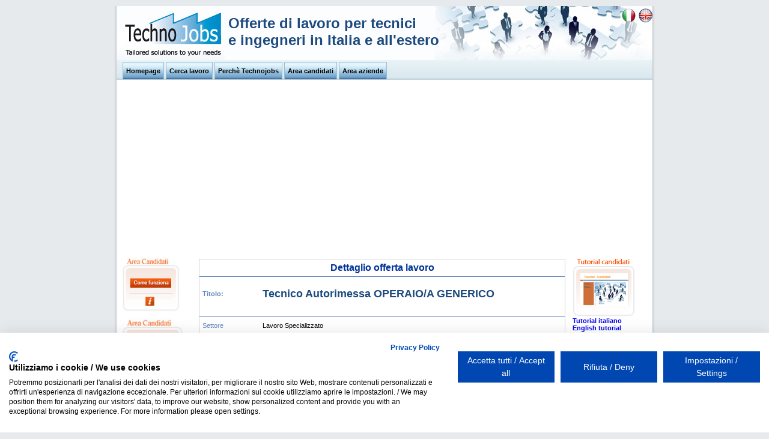

--- FILE ---
content_type: text/html
request_url: https://www.technojobs.it/Pscheda_vacancie_feed.asp?titolo_vacancie=Tecnico-Autorimessa-OPERAIO/A-GENERICO&id_vacancie=106666&lingua=ita
body_size: 10244
content:
<!DOCTYPE HTML PUBLIC "-//W3C//DTD HTML 4.01 Transitional//EN"
"http://www.w3.org/TR/html4/loose.dtd">
  
<html>

    <head>
        <title>Tecnico Autorimessa OPERAIO/A GENERICO a MODENA in Tecnico Autorimessa - Technojobs</title>
<meta name="description" content="Offerta lavoro tecnico: Tecnico Autorimessa OPERAIO/A GENERICO a MODENA categoria Tecnico Autorimessa settore Lavoro Specializzato - Technojobs" />

<meta name="keywords" content="lavoro, annunci lavoro, offerte lavoro, lavoro tecnico, tecnici, ingegneri, lavoro ingegneri, meccanico, lavoro specializzato, technojobs, Tecnico Autorimessa OPERAIO/A GENERICO, MODENA, Settore Lavoro Specializzato" />
		<meta name="language" content="it">
        <META NAME="ROBOTS" CONTENT="index, follow">
        
	  <script src="https://consent.cookiefirst.com/sites/technojobs.it-615b0c19-d72d-44c3-9f10-90664ad13463/consent.js" />

<script data-ad-client="ca-pub-5636622036254266" async src="https://pagead2.googlesyndication.com/pagead/js/adsbygoogle.js"></script>
        
        <meta http-equiv="Content-Type" content="text/html; charset=iso-8859-1">
        <link rel="stylesheet" type="text/css" href="css/mobile.css" />
        
        <script type="text/javascript" src="js/function.js"></script>
        <style type="text/css">
            <!--
            @import url("css/style.css");
            @import url("css/tabber.css");
			@import url("css/technojobs_area_pubblica_vacancie_feed.css");
h1 {
	color: #1C4A7E;
	font-size: 18px;
	padding-bottom: 0px;
	padding-top: 0px;
}
body {
	margin-top: 10px;
}
            -->
        </style>
        <!--[if IE]>
        <style type="text/css">
            #menu ul { margin-top: 11px}
            #header object, #header embed { position: absolute;  top: 0px; margin-left: 182px; }
            #ultimi_annunci td.date, #ultimi_annunci td.title, #ultimi_annunci td.country, #ultimi_annunci td.button { border-bottom: 1px dotted #D2D2D2; }
            #box_perche_tecnojobs { width: 235px; padding-left: 20px; padding-right: 20px;  padding-top: 50px; padding-bottom: 10px;}
            #box_perche_tecnojobs .button1 { margin-top: 20px; margin-left: 80px; }
            #box_social { width: 235px; }
            #search { height: 60px; }
            #search .form { padding-left: 160px;}
            #search .form_text { margin-top: 12px; margin-left: 82px;}
            #text { width: 503px; }
        </style>
        <![endif]-->
        <script type="text/javascript"> var gaJsHost = (("https:" == 
document.location.protocol) ? "https://ssl." : "http://www."); 
document.write(unescape("%3Cscript src='" + gaJsHost + 
"google-analytics.com/ga.js' type='text/javascript'%3E%3C/script%3E")); 
</script> <script type="text/javascript"> try { var pageTracker = 
_gat._getTracker("UA-10981083-1"); pageTracker._trackPageview(); } 
catch(err) {}</script>

<!-- Inserisci questo tag nell'intestazione <head> o appena prima del tag di chiusura </body> -->
<script type="text/javascript" src="https://apis.google.com/js/plusone.js">
  {lang: 'it'}
</script>

        <script type="text/javascript">

            function MM_openBrWindow(theURL, winName, features) { //v2.0
                window.open(theURL, winName, features);
            }
</script>


<!--script type="text/javascript" src="cookie-bar-master/cookiebar-latest.js?theme=grey"></script-->

</script>

<script type='text/javascript' src="//wurfl.io/wurfl.js"></script>
		<script>
			if (WURFL.is_mobile === true) {
				window.location.replace("https://www.technojobs.it/mobile/Pscheda_vacancie_feed_trovit.asp?id_vacancie=106666&lingua=ita");
			}
		</script>
        
        <!-- Google tag (gtag.js) -->
<script async src="https://www.googletagmanager.com/gtag/js?id=G-ESFEEM78ZB"></script>
<script>
  window.dataLayer = window.dataLayer || [];
  function gtag(){dataLayer.push(arguments);}
  gtag('js', new Date());

  gtag('config', 'G-ESFEEM78ZB');
</script>
<!-- Fine Google tag (gtag.js) -->


</head>
    <body>
    
     <!-- inizio codice fb body -->
    <div id="fb-root"></div>
<script>(function(d, s, id) {
  var js, fjs = d.getElementsByTagName(s)[0];
  if (d.getElementById(id)) return;
  js = d.createElement(s); js.id = id;
  js.src = "//connect.facebook.net/it_IT/all.js#xfbml=1&appId=117422995015546";
  fjs.parentNode.insertBefore(js, fjs);
}(document, 'script', 'facebook-jssdk'));</script>
<!-- fine codice fb body -->

        <div align="center">
          <div id="content">
<div id="header_slider">
<div style="width: 690px; margin:auto; padding-top: 15px; padding-bottom: 5px; margin-left: 190px; padding-right: 5px; color: #1C4A7E; font-size: 24px; font-weight: bold;">Offerte di lavoro per tecnici<br>e ingegneri  in Italia e all'estero</div>
</div>
<div id="menu">
  <div class="lang"><a href="index.asp" title="Italiano"><img src="images/icona italia.png" alt="Italiano"></a>&nbsp;<a href="index_eng.asp" title="English"><img src="images/icona_inglese.png" alt="English"></a></div>
  <div class="submenu">
      
      <!-- |&nbsp;&nbsp;<a href="http://technojobsit.wordpress.com/" target="_blank">Blog</a>--></div>
  <ul>
    <li class="off" id="ricerca_annunci2" onMouseOver="menuSwitch(this)" onMouseOut="menuSwitch(this)"><a href="index.asp" >Homepage</a></li>
    <li class="off" id="ricerca_annunci" onMouseOver="menuSwitch(this)" onMouseOut="menuSwitch(this)"><a href="Pricerca_avanzata.asp?lingua=ita" >Cerca lavoro</a></li>
    <li class="off" id="perche_technojobs" onMouseOver="menuSwitch(this)" onMouseOut="menuSwitch(this)"><a href="Ppresentazione.asp?lingua=ita" >Perch&egrave; Technojobs</a></li>
    
                        <li class="off" id="area_candidati" onMouseOver="menuSwitch(this)" onMouseOut="menuSwitch(this)"><a href="Pareacandidati.asp?lingua=ita" >Area candidati</a></li>
                    
    <li class="off" id="area_aziende" onMouseOver="menuSwitch(this)" onMouseOut="menuSwitch(this)"><a href="Pareaaziende.asp?lingua=ita">Area aziende</a></li>
  </ul>
</div>

<!-- google adsense -->
                <div style="margin-left: 10px; margin-right: 10px">
                  <script async src="//pagead2.googlesyndication.com/pagead/js/adsbygoogle.js"></script>
<!-- reattiva annuncio alto -->
<ins class="adsbygoogle"
     style="display:block"
     data-ad-client="ca-pub-5636622036254266"
     data-ad-slot="8945685032"
     data-ad-format="auto"></ins>
<script>
(adsbygoogle = window.adsbygoogle || []).push({});
</script>                
                 </div>
                 
                 <!-- /google adsense -->
                 
<div id="page">
<div id="coll_sx2">
  <div id="box_social2" class="spacing">
    <!-- / inizio social --
  
    <p><img src="images/social_vertical_full.jpg" alt="offerte di lavoro sui social network" width="110" height="100" border="0" usemap="#Map2">
        <map name="Map2">
          <area shape="rect" coords="9,56,36,86" href="http://www.facebook.com/pages/Milano-Italy/Technojobsit/280290457879" title="Facebook" target="_blank">
          <area shape="rect" coords="40,57,67,85" href="http://www.linkedin.com/companies/787848/Technojobs.it" target="_blank" title="Linkedin">
          <area shape="rect" coords="72,56,100,87" href="http://twitter.com/Technojobs_it" target="_blank" title="Twitter">
        </map>
    </p>
    
     <p>&nbsp;</p>
    
    <!-- / fine social -->
    <a href="Pfunziona_candidati.asp?lingua=ita"><img src="images/area_candidati_funziona.jpg" alt="cerca lavoro" width="110" height="100" border="0"></a>
        
    <p><a href="Pfunziona_candidati.asp?lingua=ita"><img src="images/candidati_registrati_accedi.jpg" alt="cerca lavoro" width="104" height="100" border="0"></a></p>
    <br>
    <!--p>
    <script async src="//pagead2.googlesyndication.com/pagead/js/adsbygoogle.js"></script>
<!-- annunci link pagina annuncio>
<ins class="adsbygoogle"
     style="display:inline-block;width:120px;height:90px"
     data-ad-client="ca-pub-5636622036254266"
     data-ad-slot="6778061436"></ins>
<script>
(adsbygoogle = window.adsbygoogle || []).push({});
</script>
</p-->    
    <p><a href="Pareaaziende.asp?lingua=ita"><img src="images/area_aziende.jpg" alt="accedi all'area aziende" width="105" height="100" border="0"></a></p>
    <p align="left">
      
<img src="../images/tutorial_candidati_ita.png" alt="tutorial candidati" title="Tutorial" width="110" height="100" border="0"><br>
            <a href="http://www.slideshare.net/Technojobs/brochure-tutorial-candidatiita-13813908" title="Vai alla versione italiana" target="_blank">Tutorial italiano</a><img src="../immagini/15x15trasp.gif" alt="tutorial lavoro" width="1" height="15" border="0"><br>
            <a href="http://www.slideshare.net/Technojobs/brochure-tutorial-candidatieng" title="Go to english version" target="_blank">English tutorial</a><img src="../immagini/15x15trasp.gif" alt="tutorial lavoro" width="1" height="15" border="0">
        </p>
    <p>
      <!-- inizio codice fb bottoni -->
    <div id="fb-root2"></div>
    <p align="left">
    <div id="fb-root2"></div>
    <div align="left">
      <script src="http://connect.facebook.net/it_IT/all.js#appId=117422995015546&amp;xfbml=1"></script>
    </div>
    <div id="fb-root2"></div>
    <script src="http://connect.facebook.net/it_IT/all.js#appId=117422995015546&amp;xfbml=1"></script>
    <fb:like href="http://www.facebook.com/pages/Technojobsit/280290457879" send="false" layout="box_count" width="110" show_faces="true" font=""></fb:like>
    <!-- fine codice fb bottoni -->
    <p>&nbsp;</p>
    </p>
    <p>
      <!-- inizio codice linkedin bottoni 
      <script src="//platform.linkedin.com/in.js" type="text/javascript"></script>
      <script type="IN/FollowCompany" data-id="787848" data-counter="top"></script>
      <!-- fine codice linkedin bottoni -->
    </p>
     <!-- <p align="center">
      <!-- Inserisci questo tag nel punto in cui vuoi che venga visualizzato il pulsante +1 
      <g:plusone size="medium" count="false"></g:plusone> -->
      
      <p>&nbsp;</p> <p>&nbsp;</p> <p>&nbsp;</p>
       <p>&nbsp;</p> <p>&nbsp;</p> <p>&nbsp;</p>

      <!-- inizio google adsense 
                            <td align="center" valign="middle"><script type="text/javascript"><!--
google_ad_client = "ca-pub-5636622036254266";
/* banner verticale dx lungo ex loghi aziende */
google_ad_slot = "8958556236";
google_ad_width = 120;
google_ad_height = 600;
//-->
<!--</script>
<script type="text/javascript"
src="http://pagead2.googlesyndication.com/pagead/show_ads.js">
</script></td>

<!-- /google adsense -->

<!-- / inizio amazon affiliate -->

<!-- iframe src="http://rcm-eu.amazon-adsystem.com/e/cm?t=technojobs-21&o=29&p=13&l=ez&f=ifr&f=ifr" width="468" height="60" scrolling="no" marginwidth="0" marginheight="0" border="0" frameborder="0" style="border:none;"></iframe -->


<!-- / fine amazon affiliate -->
      
    </p>
    <p>&nbsp;</p>
    <p align="left">
    <div id="fb-root2"></div>
    <div align="left">
      <script src="http://connect.facebook.net/it_IT/all.js#appId=117422995015546&amp;xfbml=1"></script>
    </div>
    <p>
      
    <p>&nbsp;</p>
  
    
    <p>&nbsp;</p>
    <!-- google adsense --
    <td align="center" valign="middle"><script type="text/javascript"><!--
google_ad_client = "ca-pub-5636622036254266";
/* banner verticale dx lungo ex loghi aziende */
google_ad_slot = "8958556236";
google_ad_width = 120;
google_ad_height = 600;
//--
</script>
        <script type="text/javascript"
src="http://pagead2.googlesyndication.com/pagead/show_ads.js">
  </script></td>
    <!-- /google adsense -->
    <p>&nbsp;</p>
    <p>
      <!-- Inizio adsense -->
      <!--script async src="//pagead2.googlesyndication.com/pagead/js/adsbygoogle.js"></script>
      <!-- annunci link pagina annuncio 
      <ins class="adsbygoogle"
     style="display:inline-block;width:120px;height:90px"
     data-ad-client="ca-pub-5636622036254266"
     data-ad-slot="6778061436"></ins>
      <script>
(adsbygoogle = window.adsbygoogle || []).push({});
</script>
      <!-- Fine adsense -->
    </p>
  </div>
</div>
<div id="text2">

    <!-- ultimi annunci -->
    <div id="ultimi_annunci">
      <div class="border">
        <table width="490" border="0" align="center" cellpadding="5" cellspacing="5">
          <tr>
            <td height="15" colspan="2" class="cella_bordo_titolograndeblu"><div align="center">Dettaglio offerta lavoro </div></td>
          </tr>
          
          <!-- inizio codice fb recommendation
                  <div class="fb-recommendations-bar" data-href="http://www.facebook.com/pages/Technojobsit/280290457879" data-read-time="10" num_recommendations="5" data-action="recommend" data-site="http://www.technojobs.it"></div>
                  fine codice fb recommendation-->
                  <tr>
          <!--  <td height="50" colspan="2" class="azzurro_piccolo_nobordo"><script async src="//pagead2.googlesyndication.com/pagead/js/adsbygoogle.js"></script>
                 inizio adsense 
                <script async src="//pagead2.googlesyndication.com/pagead/js/adsbygoogle.js"></script>
 reattiva testuale annuncio 
<ins class="adsbygoogle"
     style="display:block"
     data-ad-client="ca-pub-5636622036254266"
     data-ad-slot="5015013039"
     data-ad-format="auto"></ins>
<script>
(adsbygoogle = window.adsbygoogle || []).push({});
</script>

 <!-- fine adsense
                </td>  -->
            </tr>
          <tr>
            <td width="90" height="50" class="azzurro_piccolo_nobordo"><span class="Stile5 style2">Titolo:</span></td>
            <td valign="middle" class="dettaglio_aziende_testograssetto"><h1>Tecnico Autorimessa OPERAIO/A GENERICO</h1></td>
          </tr>
          
          <tr>
            <td colspan="2" class="azzurro_piccolo_bordo"><img src="immagini/bianco1x1px.gif" alt="annuncio lavoro" width="1" height="1"></td>
          </tr>
          <tr>
            <td width="90" height="20" class="azzurro_piccolo_nobordo_nograssetto">Settore</td>
            <td width="460" class="cella_piccolonero"><span class="Stile6">Lavoro Specializzato</span></td>
          </tr>
          <tr>
            <td height="20" class="azzurro_piccolo_nobordo_nograssetto">Categoria</td>
            <td class="cella_piccolonero"><span class="Stile6">Tecnico Autorimessa</span><span class="Stile4">.</span></td>
          </tr>
          <tr>
            <td colspan="2" class="azzurro_piccolo_bordo"><img src="immagini/bianco1x1px.gif" alt="lavoro tecnico" width="1" height="1"></td>
          </tr>
          <tr>
            <td valign="top" class="azzurro_piccolo_nobordo_nograssetto">Descrizione</td>
            <td valign="top" class="cella_piccolonero"><p align="justify"> MAW Men at Work s.p.a. agenzia per il lavoro, Filiale di Modenaricerca per importante azienda cliente operante nel settore metalmeccanico&nbsp;un OPERAIO/A GENERICO.

La figura si occuper&agrave; nello specifico di carico/scarico pezzi, controllo visivo e confezionamento.

Requisiti: precisione, affidabilit&agrave; e buona manualit&agrave;.

Si offre contratto a tempo determinato a scopo assunzione presso l&#39;azienda cliente

&nbsp;Orario di lavoro: A GIORNATA

Luogo di lavoro: MODENA (MO)
L'annuncio è rivolto ad ambo i sessi (D.lgs n. 198/2006) e nel rispetto di quanto disposto dall'art. 10 del D.Lgs n. 276/2003. I candidati sono invitati a leggere l'informativa sulla privacy ai sensi dell'art. 13 e art. 14 del Regolamento UE 2016/679 sulla protezione dei dati. Aut. Min. Prot. 1131-SG del 29/11/04.</td>
          </tr>
          
          <tr>
            <td colspan="2" class="azzurro_piccolo_bordo"><img src="immagini/bianco1x1px.gif" alt="lavoro meccanico" width="1" height="1"></td>
          </tr>
          <tr>
            <td height="20" class="azzurro_piccolo_nobordo_nograssetto">Nazione</td>
            <td height="20" class="cella_piccolonero_cap">Italia</td>
          </tr>
          <tr>
    <td height="20" class="azzurro_piccolo_nobordo_nograssetto">Regione</td>
    <td height="20" class="cella_piccolonero_cap">EMILIA ROMAGNA</td>
  </tr>
          <tr>
    <td height="20" class="azzurro_piccolo_nobordo_nograssetto">Provincia</td>
    <td height="20" class="cella_piccolonero_cap">MODENA</td>
  </tr>
          <tr>
            <td height="20" class="azzurro_piccolo_nobordo_nograssetto">Citt&agrave;</td>
            <td class="cella_piccolonero_cap">MODENA</td>
          </tr>
          
          <tr>
            <td colspan="2" class="azzurro_piccolo_bordo"><img src="immagini/bianco1x1px.gif" alt="lavoro elettrico" width="1" height="1"></td>
          </tr>
          <tr>
            <td height="20" valign="top" class="azzurro_piccolo_nobordo_nograssetto">Anni esperienza</td>
            <td valign="top" class="cella_piccolonero">non specificato</td>
          </tr>
          <tr>
            <td class="azzurro_piccolo_nobordo_nograssetto">Studi richiesti </td>
            <td class="cella_piccolonero">non specificato</td>
          </tr>
          
          <tr>
            <td colspan="2" class="azzurro_piccolo_bordo"><img src="immagini/bianco1x1px.gif" alt="candidati all'annuncio di lavoro" width="1" height="1"></td>
          </tr>
          <!--<tr>
            <td class="azzurro_piccolo_nobordo_nograssetto"><span class="x-piccolo_nobold_bordo">Azienda</span></td>
            <td class="cella_piccolonero"><a href="Pdettaglio_azienda.asp?nome_azienda=MAW filiale di Modena&id_azienda=889&lingua=ita">MAW filiale di Modena</a></td>
          </tr> -->
          <tr>
            <td colspan="2" class="azzurro_piccolo_bordo"><img src="immagini/bianco1x1px.gif" alt="lavoro specializzato" width="1" height="1"></td>
          </tr>
          <tr>
          <td colspan="2">
            <p>
            
            <!-- inizio adsense 
  <script async src="//pagead2.googlesyndication.com/pagead/js/adsbygoogle.js"></script>
<!-- annuncio_middle 
<ins class="adsbygoogle"
     style="display:block"
     data-ad-client="ca-pub-5636622036254266"
     data-ad-slot="9752400635"
     data-ad-format="auto"></ins>
<script>
(adsbygoogle = window.adsbygoogle || []).push({});
</script>
<!-- fine adsense -->
            </p>            </td>
</tr>
          <tr>
            <td colspan="2"><table width="100%"  border="0" cellspacing="0" cellpadding="0">
                <tr>
                  <td height="60" class="btn-success">
                      <div align="center">
                          
                            <a div style="color:#FFFFFF" href="Pareacandidati.asp?lingua=ita&id_vacancie=106666">&gt;&gt; Per candidarti accedi con user e password &gt;&gt;</a>
                                                    
                      </div>
                  </td>
                  </tr>
                <tr>
                  <td height="30"><!-- AddThis Button BEGIN -->
<div><table width="99%" align="center" cellpadding="0" cellspacing="0">
  <tr>
    <td width="20%" height="30" align="center">
      
        <div class="bordo_verdecellaazzurra_blu"><a href="javascript:history.back();">Indietro / Back</a></div></td>
    <td width="31%" class="rosso_piccolo"><div align="right">Condividi <img src="immagini/bianco1x1px.gif" alt="profili tecnici" width="5"></div></td>
                          <td><div align="left"><span class="addthis_separator">|</span><a class="addthis_button_email" title="Invia ad un amico"></a> <span class="addthis_separator">|</span> <a class="addthis_button_facebook" title="Segnala tramite Facebook"></a> <span class="addthis_separator">|</span> <a class="addthis_button_twitter" title="Segnala tramite Twitter"></a></div></td>
  </tr>
</table>
</div>
<script type="text/javascript" src="https://s7.addthis.com/js/250/addthis_widget.js#pubid=xa-4ddcd9ca6a34de4f"></script>
<!-- AddThis Button END --></td>
                </tr>
            </table></td>
          </tr>
        </table>
      </div>
    </div>
    <!-- /ultimi annunci -->
    <!-- tabber -->
    <!-- /tabber -->
    <div>
<table class="boxhome_lato" border="0" cellpadding="2" cellspacing="2" width="100%">
  <tbody>
    <tr align="center" valign="middle">
      <td class="cella_bordo_titolograndeblu"></td>
    </tr>
    <tr align="center" valign="middle">
      <td class="cella_bordo_titolograndeblu" height="40" width="584">Offerte di lavoro che ti potrebbero interessare:</td>
    </tr>
    <tr>
      <td class="Stile4" width="594"><table border="0" cellpadding="0" cellspacing="0" width="100%">
        <tbody>
          <tr>
            <td height="50">
			<!-- inizio adsense -->
			<script async src="//pagead2.googlesyndication.com/pagead/js/adsbygoogle.js"></script>
<!-- unità link -->
<ins class="adsbygoogle"
     style="display:inline-block;width:468px;height:15px"
     data-ad-client="ca-pub-5636622036254266"
     data-ad-slot="4522599038"></ins>
<script>
(adsbygoogle = window.adsbygoogle || []).push({});
</script>
<!-- fine adsense -->
</td>
            </tr>
          <tr>
            <td class="cella_piccolonero" height="10" valign="middle"><p align="justify">Per aprire la scheda dell&rsquo;offerta di lavoro clicca sul titolo.<br>
            </p></td>
          </tr>
        </tbody>
      </table></td>
    </tr>
    <tr>
      <td class="Stile4"><table border="0" cellpadding="0" cellspacing="0" height="30" width="100%">
        <tbody>
          <tr>
            <td width="10">&nbsp;</td>	
            <td class="titoli_risultati" width="71">Data</td>
            <td class="titoli_risultati" width="300">Titolo offerta lavoro</td>
            <td class="titoli_risultati" width="148">Location</td>
            <td class="titoli_risultati" width="57">Settore</td>
            <td width="10">&nbsp;</td>
          </tr>
        </tbody>
      </table></td>
    </tr>

    <tr>
      <td height="40" valign="top"><table class="nomeClasse" border="0" cellpadding="0" cellspacing="0" width="100%">
        <tbody>


<tr class="cella_azzurra">
                  <td width="10" class="cella_azzurra2">&nbsp;</td>
                  <td width="71" height="30" align="left" valign="middle" class="cella_azzurranolink2">14/01/2026 </td>
                  <td width="300" align="left" valign="middle" class="cella_azzurra2"><a href="Pscheda_vacancie_feed.asp?titolo_vacancie=&id_vacancie=191240&lingua=ita">IMPIEGATO AMMINISTRATIVO</a></td>
                  
				  <td width="148" align="left" valign="middle" class="cella_azzurranolink2">REGGIO EMILIA</td>
                  <td width="57" align="left" valign="middle" class="cella_azzurranolink2">Lavoro Specializzato</td>
                  <td width="10" class="cella_azzurra2">&nbsp;</td>
                </tr>
         
<tr class="cella_grigia">
                  <td width="10" class="cella_grigia22">&nbsp;</td>
                  <td width="71" height="30" align="left" valign="middle" class="cella_grigianolink22">14/01/2026 </td>
                  <td width="300" align="left" valign="middle" class="cella_grigia22"><a href="Pscheda_vacancie_feed.asp?titolo_vacancie=&id_vacancie=191223&lingua=ita">Operai Gomma plastica</a></td>
                  <td width="148" align="left" valign="middle" class="cella_grigianolink22">RAVENNA</td>
                  <td width="57" align="left" valign="middle" class="cella_grigianolink22">Lavoro Specializzato</td>
                  <td width="10" class="cella_grigia22">&nbsp;</td>
                </tr>

<tr class="cella_azzurra">
                  <td width="10" class="cella_azzurra2">&nbsp;</td>
                  <td width="71" height="30" align="left" valign="middle" class="cella_azzurranolink2">14/01/2026 </td>
                  <td width="300" align="left" valign="middle" class="cella_azzurra2"><a href="Pscheda_vacancie_feed.asp?titolo_vacancie=&id_vacancie=191220&lingua=ita">ADDETTI AL MONTAGGIO A BANCO</a></td>
                  
				  <td width="148" align="left" valign="middle" class="cella_azzurranolink2">REGGIO EMILIA</td>
                  <td width="57" align="left" valign="middle" class="cella_azzurranolink2">Lavoro Specializzato</td>
                  <td width="10" class="cella_azzurra2">&nbsp;</td>
                </tr>
         
<tr class="cella_grigia">
                  <td width="10" class="cella_grigia22">&nbsp;</td>
                  <td width="71" height="30" align="left" valign="middle" class="cella_grigianolink22">14/01/2026 </td>
                  <td width="300" align="left" valign="middle" class="cella_grigia22"><a href="Pscheda_vacancie_feed.asp?titolo_vacancie=&id_vacancie=191219&lingua=ita">ADDETTI AL CABLAGGIO ELETTRICO</a></td>
                  <td width="148" align="left" valign="middle" class="cella_grigianolink22">REGGIO EMILIA</td>
                  <td width="57" align="left" valign="middle" class="cella_grigianolink22">Lavoro Specializzato</td>
                  <td width="10" class="cella_grigia22">&nbsp;</td>
                </tr>

<tr class="cella_azzurra">
                  <td width="10" class="cella_azzurra2">&nbsp;</td>
                  <td width="71" height="30" align="left" valign="middle" class="cella_azzurranolink2">14/01/2026 </td>
                  <td width="300" align="left" valign="middle" class="cella_azzurra2"><a href="Pscheda_vacancie_feed.asp?titolo_vacancie=&id_vacancie=191216&lingua=ita">OPERAIOA DI PRODUZIONE</a></td>
                  
				  <td width="148" align="left" valign="middle" class="cella_azzurranolink2">MODENA</td>
                  <td width="57" align="left" valign="middle" class="cella_azzurranolink2">Lavoro Specializzato</td>
                  <td width="10" class="cella_azzurra2">&nbsp;</td>
                </tr>
         
<tr class="cella_grigia">
                  <td width="10" class="cella_grigia22">&nbsp;</td>
                  <td width="71" height="30" align="left" valign="middle" class="cella_grigianolink22">14/01/2026 </td>
                  <td width="300" align="left" valign="middle" class="cella_grigia22"><a href="Pscheda_vacancie_feed.asp?titolo_vacancie=&id_vacancie=191185&lingua=ita">Operai Metalmeccanico</a></td>
                  <td width="148" align="left" valign="middle" class="cella_grigianolink22">BOLOGNA</td>
                  <td width="57" align="left" valign="middle" class="cella_grigianolink22">Lavoro Specializzato</td>
                  <td width="10" class="cella_grigia22">&nbsp;</td>
                </tr>

<tr class="cella_azzurra">
                  <td width="10" class="cella_azzurra2">&nbsp;</td>
                  <td width="71" height="30" align="left" valign="middle" class="cella_azzurranolink2">14/01/2026 </td>
                  <td width="300" align="left" valign="middle" class="cella_azzurra2"><a href="Pscheda_vacancie_feed.asp?titolo_vacancie=&id_vacancie=191179&lingua=ita">Categorie Protette L6899</a></td>
                  
				  <td width="148" align="left" valign="middle" class="cella_azzurranolink2">BOLOGNA</td>
                  <td width="57" align="left" valign="middle" class="cella_azzurranolink2">Lavoro Specializzato</td>
                  <td width="10" class="cella_azzurra2">&nbsp;</td>
                </tr>
         
<tr class="cella_grigia">
                  <td width="10" class="cella_grigia22">&nbsp;</td>
                  <td width="71" height="30" align="left" valign="middle" class="cella_grigianolink22">14/01/2026 </td>
                  <td width="300" align="left" valign="middle" class="cella_grigia22"><a href="Pscheda_vacancie_feed.asp?titolo_vacancie=&id_vacancie=191172&lingua=ita">ADDETTOA AL PICKING</a></td>
                  <td width="148" align="left" valign="middle" class="cella_grigianolink22">RAVENNA</td>
                  <td width="57" align="left" valign="middle" class="cella_grigianolink22">Lavoro Specializzato</td>
                  <td width="10" class="cella_grigia22">&nbsp;</td>
                </tr>

<tr class="cella_azzurra">
                  <td width="10" class="cella_azzurra2">&nbsp;</td>
                  <td width="71" height="30" align="left" valign="middle" class="cella_azzurranolink2">14/01/2026 </td>
                  <td width="300" align="left" valign="middle" class="cella_azzurra2"><a href="Pscheda_vacancie_feed.asp?titolo_vacancie=&id_vacancie=191168&lingua=ita">ADDETTIE AL MONTAGGIO MECCANICO</a></td>
                  
				  <td width="148" align="left" valign="middle" class="cella_azzurranolink2">MODENA</td>
                  <td width="57" align="left" valign="middle" class="cella_azzurranolink2">Lavoro Specializzato</td>
                  <td width="10" class="cella_azzurra2">&nbsp;</td>
                </tr>
         
<tr class="cella_grigia">
                  <td width="10" class="cella_grigia22">&nbsp;</td>
                  <td width="71" height="30" align="left" valign="middle" class="cella_grigianolink22">13/01/2026 </td>
                  <td width="300" align="left" valign="middle" class="cella_grigia22"><a href="Pscheda_vacancie_feed.asp?titolo_vacancie=&id_vacancie=191126&lingua=ita">MAGAZZINIERE</a></td>
                  <td width="148" align="left" valign="middle" class="cella_grigianolink22">BOLOGNA</td>
                  <td width="57" align="left" valign="middle" class="cella_grigianolink22">Lavoro Specializzato</td>
                  <td width="10" class="cella_grigia22">&nbsp;</td>
                </tr>

<tr class="cella_azzurra">
                  <td width="10" class="cella_azzurra2">&nbsp;</td>
                  <td width="71" height="30" align="left" valign="middle" class="cella_azzurranolink2">13/01/2026 </td>
                  <td width="300" align="left" valign="middle" class="cella_azzurra2"><a href="Pscheda_vacancie_feed.asp?titolo_vacancie=&id_vacancie=191119&lingua=ita">CONDUTTORI DI LINEA</a></td>
                  
				  <td width="148" align="left" valign="middle" class="cella_azzurranolink2">PARMA</td>
                  <td width="57" align="left" valign="middle" class="cella_azzurranolink2">Lavoro Specializzato</td>
                  <td width="10" class="cella_azzurra2">&nbsp;</td>
                </tr>
         
<tr class="cella_grigia">
                  <td width="10" class="cella_grigia22">&nbsp;</td>
                  <td width="71" height="30" align="left" valign="middle" class="cella_grigianolink22">13/01/2026 </td>
                  <td width="300" align="left" valign="middle" class="cella_grigia22"><a href="Pscheda_vacancie_feed.asp?titolo_vacancie=&id_vacancie=191117&lingua=ita">IMPIEGATOA AMMINISTRATIVOA</a></td>
                  <td width="148" align="left" valign="middle" class="cella_grigianolink22">REGGIO EMILIA</td>
                  <td width="57" align="left" valign="middle" class="cella_grigianolink22">Lavoro Specializzato</td>
                  <td width="10" class="cella_grigia22">&nbsp;</td>
                </tr>

<tr class="cella_azzurra">
                  <td width="10" class="cella_azzurra2">&nbsp;</td>
                  <td width="71" height="30" align="left" valign="middle" class="cella_azzurranolink2">13/01/2026 </td>
                  <td width="300" align="left" valign="middle" class="cella_azzurra2"><a href="Pscheda_vacancie_feed.asp?titolo_vacancie=&id_vacancie=191114&lingua=ita">MAGAZZINIERE</a></td>
                  
				  <td width="148" align="left" valign="middle" class="cella_azzurranolink2">REGGIO EMILIA</td>
                  <td width="57" align="left" valign="middle" class="cella_azzurranolink2">Lavoro Specializzato</td>
                  <td width="10" class="cella_azzurra2">&nbsp;</td>
                </tr>
         
<tr class="cella_grigia">
                  <td width="10" class="cella_grigia22">&nbsp;</td>
                  <td width="71" height="30" align="left" valign="middle" class="cella_grigianolink22">13/01/2026 </td>
                  <td width="300" align="left" valign="middle" class="cella_grigia22"><a href="Pscheda_vacancie_feed.asp?titolo_vacancie=&id_vacancie=191110&lingua=ita">IMPIANTISTA DI FIBRA OTTICA</a></td>
                  <td width="148" align="left" valign="middle" class="cella_grigianolink22">MODENA</td>
                  <td width="57" align="left" valign="middle" class="cella_grigianolink22">Lavoro Specializzato</td>
                  <td width="10" class="cella_grigia22">&nbsp;</td>
                </tr>

<tr class="cella_azzurra">
                  <td width="10" class="cella_azzurra2">&nbsp;</td>
                  <td width="71" height="30" align="left" valign="middle" class="cella_azzurranolink2">13/01/2026 </td>
                  <td width="300" align="left" valign="middle" class="cella_azzurra2"><a href="Pscheda_vacancie_feed.asp?titolo_vacancie=&id_vacancie=191109&lingua=ita">ADDETTI AL CONFEZIONAMENTO</a></td>
                  
				  <td width="148" align="left" valign="middle" class="cella_azzurranolink2">REGGIO EMILIA</td>
                  <td width="57" align="left" valign="middle" class="cella_azzurranolink2">Lavoro Specializzato</td>
                  <td width="10" class="cella_azzurra2">&nbsp;</td>
                </tr>
         
<tr class="cella_grigia">
                  <td width="10" class="cella_grigia22">&nbsp;</td>
                  <td width="71" height="30" align="left" valign="middle" class="cella_grigianolink22">13/01/2026 </td>
                  <td width="300" align="left" valign="middle" class="cella_grigia22"><a href="Pscheda_vacancie_feed.asp?titolo_vacancie=&id_vacancie=191108&lingua=ita">PROGETTISTA MECCATRONICO</a></td>
                  <td width="148" align="left" valign="middle" class="cella_grigianolink22">MODENA</td>
                  <td width="57" align="left" valign="middle" class="cella_grigianolink22">Lavoro Specializzato</td>
                  <td width="10" class="cella_grigia22">&nbsp;</td>
                </tr>

<tr class="cella_azzurra">
                  <td width="10" class="cella_azzurra2">&nbsp;</td>
                  <td width="71" height="30" align="left" valign="middle" class="cella_azzurranolink2">13/01/2026 </td>
                  <td width="300" align="left" valign="middle" class="cella_azzurra2"><a href="Pscheda_vacancie_feed.asp?titolo_vacancie=&id_vacancie=191074&lingua=ita">Figure addette alla saldatura</a></td>
                  
				  <td width="148" align="left" valign="middle" class="cella_azzurranolink2">BOLOGNA</td>
                  <td width="57" align="left" valign="middle" class="cella_azzurranolink2">Lavoro Specializzato</td>
                  <td width="10" class="cella_azzurra2">&nbsp;</td>
                </tr>
         
<tr class="cella_grigia">
                  <td width="10" class="cella_grigia22">&nbsp;</td>
                  <td width="71" height="30" align="left" valign="middle" class="cella_grigianolink22">13/01/2026 </td>
                  <td width="300" align="left" valign="middle" class="cella_grigia22"><a href="Pscheda_vacancie_feed.asp?titolo_vacancie=&id_vacancie=191067&lingua=ita">ADDETTOA UFFICIO ACQUISTI</a></td>
                  <td width="148" align="left" valign="middle" class="cella_grigianolink22">BOLOGNA</td>
                  <td width="57" align="left" valign="middle" class="cella_grigianolink22">Lavoro Specializzato</td>
                  <td width="10" class="cella_grigia22">&nbsp;</td>
                </tr>

<tr class="cella_azzurra">
                  <td width="10" class="cella_azzurra2">&nbsp;</td>
                  <td width="71" height="30" align="left" valign="middle" class="cella_azzurranolink2">13/01/2026 </td>
                  <td width="300" align="left" valign="middle" class="cella_azzurra2"><a href="Pscheda_vacancie_feed.asp?titolo_vacancie=&id_vacancie=191049&lingua=ita">AUTISTA PATENTE CE  Da lunedì a giovedì</a></td>
                  
				  <td width="148" align="left" valign="middle" class="cella_azzurranolink2">PIACENZA</td>
                  <td width="57" align="left" valign="middle" class="cella_azzurranolink2">Lavoro Specializzato</td>
                  <td width="10" class="cella_azzurra2">&nbsp;</td>
                </tr>
         
<tr class="cella_grigia">
                  <td width="10" class="cella_grigia22">&nbsp;</td>
                  <td width="71" height="30" align="left" valign="middle" class="cella_grigianolink22">13/01/2026 </td>
                  <td width="300" align="left" valign="middle" class="cella_grigia22"><a href="Pscheda_vacancie_feed.asp?titolo_vacancie=&id_vacancie=191048&lingua=ita">Programmatore software</a></td>
                  <td width="148" align="left" valign="middle" class="cella_grigianolink22">PIACENZA</td>
                  <td width="57" align="left" valign="middle" class="cella_grigianolink22">Lavoro Specializzato</td>
                  <td width="10" class="cella_grigia22">&nbsp;</td>
                </tr>         
         
        </tbody>
      </table></td>
    </tr>
  </tbody>
</table>
</div>
  </div>
 
<script type="text/javascript">

function bookmarksite(title, url){
if (document.all)
window.external.AddFavorite(url, title);
else if (window.sidebar)
window.sidebar.addPanel(title, url, "")
}

</script>
<script type="text/javascript">

    function MM_openBrWindow(theURL, winName, features) { //v2.0
        window.open(theURL, winName, features);
    }
</script>

<div id="coll_dx">
    <!-- dal vecchio sito -->
    <table width="120" border="0" cellpadding="2" cellspacing="0" bgcolor="#FFFFFF">
      <tr>
      
      <img src="images/tutorial_candidati_ita.png" alt="tutorial candidati" title="Tutorial" width="110" height="100" border="0"><br>
        <a href="http://www.slideshare.net/Technojobs/brochure-tutorial-candidatiita-13813908" title="Vai alla versione italiana" target="_blank">Tutorial italiano</a><img src="immagini/15x15trasp.gif" alt="tutorial lavoro" width="1" height="15" border="0"><br>
        <a href="http://www.slideshare.net/Technojobs/brochure-tutorial-candidatieng" title="Go to english version" target="_blank">English tutorial</a><img src="immagini/15x15trasp.gif" alt="tutorial lavoro" width="1" height="15" border="0">
        
        <br><br>
        
        <!-- google adsense -->
							
		<script async src="https://pagead2.googlesyndication.com/pagead/js/adsbygoogle.js?client=ca-pub-5636622036254266"
     crossorigin="anonymous"></script>
<!-- banner verticale dx lungo ex loghi aziende -->
<ins class="adsbygoogle"
     style="display:block"
     data-ad-client="ca-pub-5636622036254266"
     data-ad-slot="8958556236"
     data-ad-format="auto"></ins>
<script>
     (adsbygoogle = window.adsbygoogle || []).push({});
</script>

<!-- /google adsense -->
      </tr>
      <tr>
        <td height="90" align="center" valign="middle">
        
        <p>
    <!-- inizio codice linkedin bottoni -->
    <script src="//platform.linkedin.com/in.js" type="text/javascript"></script>
<script type="IN/FollowCompany" data-id="787848" data-counter="top"></script>
<!-- fine codice linkedin bottoni -->
</p>

</td>
      </tr>
    </table>
    <!-- /dal vecchio sito -->
  </div>
</div>
<div id="footer">
              <div class="submenu1"><b>Technojobs</b> is a brand of Frag srl - Via Zuretti, 51 - 20125 Milano</div>
              <div class="submenu2">
                  
                  <a href="javascript:void(0)" onclick="MM_openBrWindow('../aziende/Acondizioni.asp?lingua=ita','','width=650,height=470,scrollbars=yes')">Condizioni</a>
                                    
                  &nbsp;&nbsp;|&nbsp;&nbsp;<a href="../Pnostri_candidati.asp?lingua=ita">I nostri candidati</a>
                  &nbsp;&nbsp;|&nbsp;&nbsp;<a href="../Pcontattaci.asp?lingua=ita">Contattaci</a>
                  &nbsp;&nbsp;|&nbsp;&nbsp;<a href="../Pprivacy.asp?lingua=ita">Privacy</a>
                  &nbsp;&nbsp;|&nbsp;&nbsp;<a href="../Pdati_societari.asp?lingua=ita">Informazioni sull'azienda</a></div>
          </div>
        </div>
        </div>
		<!-- <script type='text/javascript' src="//wurfl.io/wurfl.js"></script>
		<script>
			if (WURFL.is_mobile === true) {
				window.location.replace("https://www.technojobs.it/mobile/");
			}
		</script> -->
    </body>
</html>

--- FILE ---
content_type: text/html; charset=utf-8
request_url: https://www.google.com/recaptcha/api2/aframe
body_size: 268
content:
<!DOCTYPE HTML><html><head><meta http-equiv="content-type" content="text/html; charset=UTF-8"></head><body><script nonce="iKt24YEFtjDFBUlr1RnMZA">/** Anti-fraud and anti-abuse applications only. See google.com/recaptcha */ try{var clients={'sodar':'https://pagead2.googlesyndication.com/pagead/sodar?'};window.addEventListener("message",function(a){try{if(a.source===window.parent){var b=JSON.parse(a.data);var c=clients[b['id']];if(c){var d=document.createElement('img');d.src=c+b['params']+'&rc='+(localStorage.getItem("rc::a")?sessionStorage.getItem("rc::b"):"");window.document.body.appendChild(d);sessionStorage.setItem("rc::e",parseInt(sessionStorage.getItem("rc::e")||0)+1);localStorage.setItem("rc::h",'1768400940938');}}}catch(b){}});window.parent.postMessage("_grecaptcha_ready", "*");}catch(b){}</script></body></html>

--- FILE ---
content_type: text/css
request_url: https://www.technojobs.it/css/mobile.css
body_size: 2072
content:
    .toggleMenu {
        float:right;
    }
    .active {
        float:right;
        display: block;
    }

#mobile-menu {
    display:none;
}

.show-mobile-menu {
    display:block!important;
    position:fixed;
    top:0;
    left:0px;
    width:100%;
    height:100%;
    
    background: rgba(11, 11, 11, 0.9);
    z-index: 3000;
    overflow: auto;
    text-align:center;
    font-family: 'Roboto', sans-serif;
    color: #666;
}

.menu-mobile {
	z-index:666;
	overflow: auto;
	text-align:left;
	width:80%;
}
#secondary-menu {
	display:none;
}
#contenitore-lingue {
	display:none!important;
}
.menu-mobile > li {
	float: none;
	padding: 20px 0px;
	text-transform: uppercase;
	list-style-type: none;
}
.menu-mobile > li.linea {
	padding:0;
	margin-left:40px;
	border-bottom:1px solid #6f6f6f;
	width:80%;
}
.menu-mobile > li > .parent {
	background-position: 95% 50%;
}
.menu-mobile li li .parent {
	background-image: url("images/downArrow.png");
	background-repeat: no-repeat;
	background-position: 95% 50%;
}
.menu-mobile ul {
	display: block;
	width: 100%;
}
.menu-mobile > li.hover > ul , .nav li li.hover ul {
	position: static;
}
.menu-mobile ul {
	display: block;
	width: 100%;
}
.menu-mobile > li.hover > ul , .nav li li.hover ul {
	position: static;
}
.menu-mobile a.menu_selected {
	color: #00B3F0 !important;
}
.menu-mobile a:hover {
	color: #00B3F0 !important;
}
.menu-mobile li a {
	font-size: 15px;
	color: white;
	transition:0.4s;
	font-weight:bold;
}
#close-menu {
	display:block;
	position:absolute;
	left:30px;
	margin-right:20px;
	margin-top:20px;
	font-size:15px;
	cursor:pointer;
	color:#A7A7A7;
	width:100px;
}
#close-menu p {
	position:absolute;
	left:31px;
}
#close-menu img {
	position:absolute;
	top: 15px;
	left: 0;
	margin-left:10px;
}
img {
    border: none;
    max-width: 100%;
    height: auto;
}
#header-mobile {
	width: 98%;
	padding: 1%;
	background: #E6EAED;
}
#header-mobile > #menu-opener {
	float: right;
	width: 8%;
	margin-top: 13px;
	margin-right: 2%;
}
#header-mobile > #logo-technojobs {
	float: left;
	width: 30%;
}
#header-mobile > #logo-technojobs img {
	width: 110px;
	height: auto;
}
#header-mobile > #scritta-header {
	float: left;
	width: 54%;
	padding: 0 3%;
	margin-top: 3px;
	text-align: center;
}
#header-mobile h1 {
	color: #1C4A7E;
	font-size: 11px;
	padding-bottom: 0px;
	padding-top: 0px;
	line-height: 17px;
	margin: 7px 0px!important;
}
#contenitore-lingue-mobile {
    margin-top:80px;
}
#contenitore-lingue-mobile a {
    padding:0px 5px;
}
.google-adsense {
	margin: 0 auto;
	width: 95%;
}
.wrap { 
   white-space: pre-wrap;      /* CSS3 */   
   white-space: -moz-pre-wrap; /* Firefox */    
   white-space: -pre-wrap;     /* Opera <7 */   
   white-space: -o-pre-wrap;   /* Opera 7 */    
   word-wrap: break-word;      /* IE */
}
.link-riquadro-home {
	display: block;
	width: 98%;
	padding: 5px 1%;
}
h2.sottotitolo {
	color: #1C4A7E;
    padding-left: 0px;
    padding-right: 10px;
    /*font-size: 12px;*/
	font-size: 16px;
    padding-bottom: 0px;
    padding-top: 0px;
}
h1 {
	font-size: 16px;
	line-height: 22px;
}
.border {
	line-height: 17px;
}
span.form-field-description {
	font-weight: bold;
	color: #5F85BD;
}
form.mobile-form input, form.mobile-form select, form.mobile-form textarea {
	display: block;
	margin: 5px 0 8px 0;
	width: 97%;
	padding: 1% 0;
}
h3.sottotitolo {
	color: #5F85BD;
	font-weight: bold;
	margin-bottom: 4px;
}
.separatore {
	padding: 2px 0;
	border-bottom: 1px solid #5F85BD;
	width: 100%;
	margin: 0 auto;
}
.link-vacancie {
	background-color: #D3F5E4;
    border: 1px solid #00AC68;
    color: #003399;
    cursor: pointer;
    padding: 5px;
	margin: 15px 0;
}
.menu-mobile {
	color: #EEE;
}


.paginazione {
    text-align: left;
    color: #BA1721;
}
.paginazione-top {
    margin: 30px 0px 15px 0;
}
.paginazione-bottom {
    margin: 15px 0px 60px 0;
}
a.ricerca-paginazione {
    transition: .3s;
    border: 1px solid #BA1721; 
    color: #BA1721!important;
    padding: 5px 8px;
    margin: 0 5px;
	text-decoration: none;
}
a.ricerca-paginazione:hover {
    border: 1px solid #FFF; 
    background: #BA1721;
    color: #FFF!important;
}
a.ricerca-paginazione-selected {
    border: 1px solid #FFF; 
    background: #BA1721;
    color: #FFF!important;
}
.riquadro-rosso-vuoto {
    padding: 27px 2% 28px 2%;
}
table.vacancie-table {
	border-collapse: collapse;
	margin: 0;
	width: 100%;
	line-height: 20px;
}
#vacancie-subtitle {
	font-size: 22px;
    font-weight: bold;
    color: #003399;
    text-decoration: none;
	border-bottom: 1px solid #5F85BD;
	border-top: 1px solid #5F85BD;
	padding: 10px 0;
	width: 100%;
	text-align: center;
	line-height: 26px;
}
#candidatura_iscriviti_tasto {
	background: #2bbc1e;
    color: #FFF;
    border: none;
	padding: 4% 0;
	text-transform: uppercase;
	width: 99%;
}
#container-search-mobile {
	width: 96%;
	padding: 20px 2% 5px 2%;
	background: #e5f5ff;
}
#container-search-mobile input[type="submit"] {
	background: #0093ce;
    color: #FFF;
    border: none;
	padding: 2% 0;
	text-transform: uppercase;
}
.form-error {
	display: none;
	color: red;
	font-size: 13px;
	text-align: center;
}
.btn {
	display: inline-block;
    /*padding: 6px 12px;*/
    margin-bottom: 0;
    font-size: 14px;
    font-weight: 400;
    line-height: 1.42857143;
    text-align: center;
    white-space: nowrap;
    vertical-align: middle;
    user-select: none;
    background-image: none;
    border: 1px solid transparent;
    border-radius: 4px;
}
.btn-success {
	color: #FFFFFF;
	background-color: #5cb85c;
	border-color: #4cae4c;
	font-size: 18px;
	font-weight:bold;
}
.btn-info {
	color: #fff;
    background-color: #5bc0de;
    border-color: #46b8da;
}


--- FILE ---
content_type: text/css
request_url: https://www.technojobs.it/css/style.css
body_size: 1705
content:
html, body { margin: 0; padding: 0; background: #E6EAED; }
body, td { font-family: Arial, Verdana; font-size: 11px; }
a:hover { text-decoration: underline }
img { border: none; }


#content {
	width: 900px;
	margin: 0 auto;
	background: url(../images/body_bg.jpg) repeat-y;
	text-align: left;
}
#header {
	height: 90px;
	background: url(../images/header2.jpg) no-repeat center top;
}
#header_slider {
	height: 90px;
	background: url(../images/header_tj_slider.jpg) no-repeat center top;
}
#header object, #header embed { position: absolute;  top: 0; margin-left: 92px; }

#menu { height: 33px; background: url(../images/menu_bg.jpg) repeat-x; margin-left: 4px; margin-right: 4px; padding-top: 5px; }
#menu a { font-weight: bold; }
#menu ul { list-style-type: none; margin: 0; padding: 0; margin-left: 10px; margin-top: 7px}
#menu li { display: inline; background: url(../images/menu_bg.jpg) repeat-x; padding: 5px; padding-bottom: 8px; padding-top: 8px; }
#menu li a { color: black; }
#menu li.on { background: url(../images/menu_button_bg_on.jpg) repeat-x top; border-top: 1px solid #CECECE; border-left: 1px solid #CECECE; border-right: 1px solid #CECECE; }
#menu li.off { background: url(../images/menu_button_bg_off.jpg) repeat-x bottom; border-top: 1px solid #99BBD4; border-left: 1px solid #99BBD4; border-right: 1px solid #99BBD4; }
#menu .submenu { float: right; margin-top: 7px; margin-right: 10px; }
#menu .lang {
	position: absolute;
	top: 3px;
	margin-left: 840px;
	margin-top: 10px;
}


#search { background: url(../images/search_bg.jpg) repeat-x top; height: 54px; margin-left: 4px; margin-right: 4px; padding: 0; padding-top: 6px; padding-left: 10px; margin-top: 10px; color: #737373;  }
#search .form { padding-left: 100px; padding-right: 15px;}
#search .form_text { position: absolute; margin-top: 20px; margin-left: 30px;}
#search .input { margin-right: 15px }
#search .img { margin-right: 15px }
#search .fix { margin-top: 0px }
#search img { vertical-align: middle; }
#search a { color: #737373; }

#page {
	float: left;
	margin-left: 4px;
	margin-right: 4px;
	margin-top: 10px;
	vertical-align: top;
}
#page2 {
	float: left;
	margin-left: 20px;
	margin-right: 4px;
	margin-top: 10px;
	vertical-align: top;
}
#coll_sx { float: left; width: 235px; margin-left: 10px}
#coll_sx2 {
	float: left;
	width: 115px;
	margin-left: 10px;
	vertical-align: top;
}

#coll_sx .spacing { margin-bottom: 20px }
#box_area_candidati {
	background: url(../images/box_area_candidati_long_sx_vuoto_2.jpg) no-repeat bottom;
	width: 235px;
	height: 300px;
}
#box_area_vuota {
	background: url(../images/box_area_candidati_long_sx.jpg) no-repeat bottom;
	width: 235px;
	height: 285px;
}
#box_area_candidati_eng {
	background: url(../images/box_area_candidati_long_sx_eng.jpg) no-repeat bottom;
	width: 235px;
	height: 300px;
}
#box_area_candidati .button1 { margin-top: 55px; margin-left: 20px; }
#box_area_candidati_eng .button1 { margin-top: 55px; margin-left: 20px; }
#box_area_candidati .button2 { margin-top: 40px; margin-left: 90px; }
#box_area_candidati_eng .button2 { margin-top: 40px; margin-left: 90px; }
#box_perche_tecnojobs { background: url(../images/box_perche_tecnojobs_bg.jpg) no-repeat bottom; width: 195px; height: 102px; padding-left: 20px; padding-right: 20px;  padding-top: 50px; text-align: justify; font-size: 11px }
#box_perche_tecnojobs_eng { background: url(../images/box_perche_tecnojobs_bg_eng.jpg) no-repeat bottom; width: 195px; height: 102px; padding-left: 20px; padding-right: 20px;  padding-top: 50px; text-align: justify; font-size: 11px }
#box_perche_tecnojobs .button1 { margin-top: 20px; margin-left: 80px; }
#box_perche_tecnojobs_eng .button1 { margin-top: 20px; margin-left: 80px; }
#box_social {
	background: url(../images/box_social_bg.jpg) no-repeat bottom;
	width: 220px;
	height: 61px;
	padding-right: 15px;
	text-align: right;
}
#box_social a:hover {
border:none;
}
#box_social img { margin-top: 14px; }
#box_social_eng { background: url(../images/box_social_bg_eng.jpg) no-repeat bottom; width: 220px; height: 61px; padding-right: 15px; text-align: right; }
#box_social_eng img { margin-top: 14px; }
#box_social2 { width: 100px; height: 100px; padding-right: 5px; text-align: center; vertical-align: top; }

#text { float: left; width: 473px; padding-left: 15px; padding-right: 15px }
#text2 {
	float: left;
	width: 610px;
	padding-left: 12px;
	padding-right: 12px
}
#text3 {
	float: left;
	width: 473px;
	padding-left: 10px;
	padding-right: 10px
}
#ultimi_annunci td, #ultimi_annunci th { padding-bottom: 4px;  padding-top: 4px }
#ultimi_annunci div.border { border: 1px solid #D2D2D2; padding-bottom: 15px; margin-top: 3px; }
#ultimi_annunci table {
	border-collapse: collapse;
	margin: 0;
	width: 100%;
	line-height: 20px;
}
#ultimi_annunci tr.border { border-bottom: 1px dotted #D2D2D2; }
#ultimi_annunci th {
	color: #1C4A7E;
	background: #F1F6F8;
	font-size: 13px;
	text-align: left;
}
#ultimi_annunci th.no_border { width: 5px; }
#ultimi_annunci td.date { color: #737373; }
#ultimi_annunci td.title {
	color: black;
	font-size: 12px;
}
#ultimi_annunci td.title a {
	color: #1C4A7E;
	font-size: 12px;
	font-weight: bold;
}
#ultimi_annunci td.country {
	color: #737373;
	text-transform: uppercase;
}
#ultimi_annunci td.button { text-align: right }
#ultimi_annunci td.no_border { border-bottom: white solid 1px; }

#mytabber {
	padding-top: 0px;
	margin-left: 5px;
	margin-right: 5px;
	font-size: 13px;
}
#settori {
	width: 95%;
	color: #737373;
	margin-left: 10px;
}
#settori .left {
	vertical-align: top;
	line-height: 30px;
	font-size: 12px;
}
#settori .right {
	vertical-align: top;
	line-height: 30px;
	font-size: 12px;
}
#settori a {
	color: 1C4A7E;
	font-weight: bold;
}

#coll_dx { float: left; width: 120px; margin-right: 10px}

#footer { height: 49px;  background: url(../images/footer_bg.jpg) no-repeat left bottom; clear: both; color: #737373; }
#footer a { color: #737373; }
#footer b { color: #424242; }
#footer div { margin-top: 20px; }
#footer .submenu1{ float: left; margin-left: 20px}
#footer .submenu1 span { color: #1C4A7E; }
#footer .submenu2{ float: right; margin-right: 20px}

#internal_page {  padding: 20px }


--- FILE ---
content_type: text/css
request_url: https://www.technojobs.it/css/tabber.css
body_size: 942
content:
/* $Id: example.css,v 1.5 2006/03/27 02:44:36 pat Exp $ */

/*--------------------------------------------------
  REQUIRED to hide the non-active tab content.
  But do not hide them in the print stylesheet!
  --------------------------------------------------*/
.tabberlive .tabbertabhide {
 display:none;
}

/*--------------------------------------------------
  .tabber = before the tabber interface is set up
  .tabberlive = after the tabber interface is set up
  --------------------------------------------------*/
.tabber {
}
.tabberlive {
 margin-top: 1em;
}

/*--------------------------------------------------
  ul.tabbernav = the tab navigation list
  li.tabberactive = the active tab
  --------------------------------------------------*/
ul.tabbernav
{
 margin:0;
 padding: 3px 0;
 border-bottom: 1px solid #35669B;
 font-weight: bold;
}

ul.tabbernav li
{
 list-style: none;
 margin: 0;
 display: inline;
 
}

ul.tabbernav li a
{
 padding: 3px 0.5em;
 margin-left: 3px;
 /*border: 1px solid #35669B; da antonio*/
 border-bottom: none;
 /*background: #DDE; da antonio */
 text-decoration: none;
 background: url(../images/tabber_title_on_big.jpg) no-repeat left bottom;
 padding-top: 10px;
 font-weight: bold;
}

ul.tabbernav li a:link {  color: white; }
ul.tabbernav li a:visited {  color: white;}

ul.tabbernav li a:hover
{

 /*background: #AAE;*/
 border-color: #35669B;
 background: url(../images/tabber_title_off_big.jpg) no-repeat left bottom;
}

ul.tabbernav li.tabberactive a
{
 background-color: #fff;
 border-bottom: 1px solid #35669B;
 background: url(../images/tabber_title_off_big.jpg) no-repeat left bottom;
}

ul.tabbernav li.tabberactive a:hover
{
 color: white;
 /* background: white; antonio*/
 border-bottom: 1px solid #35669B;

}


/*--------------------------------------------------
  .tabbertab = the tab content
  Add style only after the tabber interface is set up (.tabberlive)
  --------------------------------------------------*/
.tabberlive .tabbertab {
 padding:5px;
 border: 1px solid #35669B;
 border-top:0;
 background: #F1F6F8;
 /* If you don't want the tab size changing whenever a tab is changed
    you can set a fixed height */

 /* height:200px; */

 /* If you set a fix height set overflow to auto and you will get a
    scrollbar when necessary */

 /* overflow:auto; */
}

/* If desired, hide the heading since a heading is provided by the tab */
.tabberlive .tabbertab h2 {
 display:none;
}
.tabberlive .tabbertab h3 {
 display:none;
}

/* Example of using an ID to set different styles for the tabs on the page */
ul.tabbernav li a#link_0 {
    padding-left: 10px;
    padding-right: 36px;
}

/* Example of using an ID to set different styles for the tabs on the page */
ul.tabbernav li a#link_1 {
    padding-left: 15px;
    padding-right: 38px;
}

.tabberlive#tab1 {

}
.tabberlive#tab2 {

}
.tabberlive#tab2 .tabbertab {
 height:200px;
 overflow:auto;
}


--- FILE ---
content_type: text/css
request_url: https://www.technojobs.it/css/technojobs_area_pubblica_vacancie_feed.css
body_size: 3289
content:
/* CSS Document */

.linkverdi a {
	font-family: Arial, Verdana, Helvetica, sans-serif;
	font-size: 10px;
	font-weight: bold;
	color: #008B70;
	text-decoration: none;
}
.linkverdi a:link {
	font-family: Arial, Verdana, Helvetica, sans-serif;
	font-size: 10px;
	font-weight: bold;
	color: #008B70;
	text-decoration: none;

}
.linkverdi a:visited {
	font-family: Arial, Verdana, Helvetica, sans-serif;
	font-size: 10px;
	font-weight: bold;
	color: #008B70;
	text-decoration: none;
}

.linkverdi a:hover {
	font-family: Arial, Verdana, Helvetica, sans-serif;
	font-size: 10px;
	font-weight: bold;
	color: #008B70;
	text-decoration: none;
}

.paginazione_bold {
	font-family: Arial, Verdana, Helvetica, sans-serif;
	font-size: 11px;
	font-weight: bold;
	color: #009933;
	text-decoration: none;
}

.paginazione_bold {
	font-family: Verdana, Arial, Helvetica, sans-serif;
	font-size: x-small;
	font-weight: bold;
	color: #009933;
	text-decoration: none;
}
.paginazione_nobold {

	font-family: Verdana, Arial, Helvetica, sans-serif;
	font-size: x-small;
	font-weight: normal;
	color: #2F64AB;
}
.paginazione_bold_cellacolorata {
	font-family: Verdana, Arial, Helvetica, sans-serif;
	font-size: x-small;
	font-weight: bold;
	color: #009933;
	text-decoration: none;
	background-color: #D5E2F7;
}
.paginazione_arancio_cellacolorata {

	font-family: Verdana, Arial, Helvetica, sans-serif;
	font-size: x-small;
	font-weight: bold;
	color: #F18231;
	text-decoration: none;
	background-color: #D5E2F7;
}
.menu_s {
	color: #003399;
	text-decoration: none;
	background-image: url(../immagini/sfondo_menu.gif);
	border: 1px solid #D5D5D5;
}
a:link {
	font-weight: bold;
	text-decoration: none;
}
a:visited {
	font-family: Arial, Verdana, Helvetica, sans-serif;
	font-weight: bold;
	text-decoration: none;
}
a:hover {
	font-family: Arial, Verdana, Helvetica, sans-serif;
	color: #003399;
	text-decoration: underline;
	font-weight: bold;
}
.boxhome_cand {
	border: 1px solid #F85C11;
}
.boxhome_lato {
	font-family: Arial, Verdana, Helvetica, sans-serif;
	font-size: 8pt;
	font-style: normal;
	line-height: 12px;
	color: #000000;
	text-decoration: none;
	word-spacing: normal;
	font-weight: bold;
	border: 1px solid #D4D4D4;
}
.areacand_titolo {
	border-top-style: none;
	border-right-style: none;
	border-bottom-style: solid;
	border-left-style: none;
	border-bottom-width: 1px;
	border-bottom-color: #F18021;
}
.elenco_arancio {
	font-family: Arial, Verdana, Helvetica, sans-serif;
	font-size: 8pt;
	font-style: normal;
	text-decoration: none;
	list-style-position: inset;
	list-style-type: circle;
	list-style-image: url(../immagini/frecciaarancio.gif);
}
.areaaz_titolo {

	border-top-style: none;
	border-right-style: none;
	border-bottom-style: solid;
	border-left-style: none;
	border-bottom-width: 1px;
	border-bottom-color: #C8322D;
}
.elenco_rosso {

	font-family: Arial, Verdana, Helvetica, sans-serif;
	font-size: 8pt;
	font-style: normal;
	text-decoration: none;
	list-style-position: inset;
	list-style-type: circle;
	list-style-image: url(../immagini/frecciarossa.gif);
}
.login_reg {
	border: 1px solid #5F85BD;
}
.smarr_pwd {

	border: 1px solid  #D5D5D5;
}
.elenco_aranciolog {

	font-family: Arial, Verdana, Helvetica, sans-serif;
	font-size: 8pt;
	font-style: normal;
	text-decoration: none;
	list-style-position: outset;
	list-style-type: circle;
	list-style-image: url(../immagini/frecciaarancio.gif);
}
.cand_log_campi {
	border: 1px solid #5F85BD;
	font-family: Arial, Verdana, Helvetica, sans-serif;
	font-size: small;
	font-weight: normal;
}
.cand_tasti {
	color: #003399;
	cursor: pointer;
}
.cand_tasti_rosso {
	color: #C8322D;
	cursor: pointer;
	font-weight: bold;
}
.boxhome_az {
	border: 1px solid #CD3636;
}
.tratteggio_azzurro {
	border-bottom-width: 1px;
	border-top-style: none;
	border-right-style: none;
	border-bottom-style: dashed;
	border-left-style: none;
	border-bottom-color: #5F85BD;
}
.azzurro_piccolo {
	font-size: 11px;
	font-family: Arial, Verdana, Helvetica, sans-serif;
	font-weight: bold;
	color: #5F85BD;
	text-decoration: none;
}
.azzurro_piccolo_tab {
	font-size: 11px;
	font-family: Arial, Verdana, Helvetica, sans-serif;
	font-weight: bold;
	color: #5F85BD;
	text-decoration: none;
	padding-top: 15px;
	padding-bottom: 10px;
	padding-left: 10px;
}
.titoli_reg {
	font-family: Arial, Verdana, Helvetica, sans-serif;
	font-size: small;
	font-weight: bold;
	color: #003399;
	text-decoration: none;
}
.cella_azzurra {
	background-color: #D5E2F7;
	font-family: Arial, Verdana, Helvetica, sans-serif;
	font-size: 11px;
	font-weight: bold;
	color: #003399;
	text-decoration: none;
	padding-bottom: 15px;
	padding-top: 15px;
	border-bottom: 8px solid #FFFFFF;
}
.cella_azzurra_tab {
	background-color: #D5E2F7;
	font-family: Arial, Verdana, Helvetica, sans-serif;
	font-size: 11px;
	font-weight: bold;
	color: #003399;
	text-decoration: none;
	padding-bottom: 12px;
	padding-top: 12px;
}
.nomeClasse tr:hover, .nomeClasse tr.secondocolore {
	background-color: #FFFFCC;
 }
.cella_azzurra2 {
	font-family: Arial, Verdana, Helvetica, sans-serif;
	font-size: 11px;
	font-weight: bold;
	color: #1C4A7E;
	text-decoration: none;
	padding-bottom: 15px;
	padding-top: 15px;
	border-bottom: 8px solid #FFFFFF;
	
}
.cella_azzurranolink {
	background-color: #D5E2F7;
	font-family: Arial, Verdana, Helvetica, sans-serif;
	font-size: 11px;
	font-weight: normal;
	color: #1C4A7E;
	text-decoration: none;
	text-transform: uppercase;
	padding-bottom: 15px;
	padding-top: 15px;
	border-bottom: 8px solid #FFFFFF;
}
.cella_azzurranolink2 {
	font-family: Arial, Verdana, Helvetica, sans-serif;
	font-size: 11px;
	font-weight: normal;
	color: #1C4A7E;
	text-decoration: none;
	text-transform: uppercase;
	padding-bottom: 15px;
	padding-top: 15px;
	border-bottom: 8px solid #FFFFFF;
}
.cella_azzurra_bordoscuro {
	background-color: #D5E2F7;
	border-right-width: 1px;
	border-right-style: solid;
	border-right-color: #5F85BD;
	font-family: Arial, Verdana, Helvetica, sans-serif;
	font-size: 11px;
	font-weight: bold;
	color: #1C4A7E;
	text-decoration: none;
	padding-top: 12px;
	padding-bottom: 12px;
}
.cella_grigia {
	background-color: #EAEAEA;
	padding-bottom: 15px;
	padding-top: 15px;
	border-bottom: 8px solid #FFFFFF;
}
.cella_grigia22 {
	padding-bottom: 15px;
	padding-top: 15px;
	border-bottom: 8px solid #FFFFFF;
}
.cella_grigia3 {
	background-color: #EAEAEA;
}
.cella_grigianolink {
	background-color: #EAEAEA;
	font-family: Arial, Verdana, Helvetica, sans-serif;
	font-size: 11px;
	font-weight: normal;
	color: #1C4A7E;
	text-decoration: none;
	text-transform: uppercase;
	border-bottom: 8px solid #FFFFFF;
	padding-bottom: 15px;
	padding-top: 15px;
}
.cella_grigianolink22 {
	font-family: Arial, Verdana, Helvetica, sans-serif;
	font-size: 11px;
	font-weight: normal;
	color: #1C4A7E;
	text-decoration: none;
	text-transform: uppercase;
	border-bottom: 8px solid #FFFFFF;
	padding-bottom: 15px;
	padding-top: 15px;
}
.cella_grigia_bordoscuro {
	background-color: #EAEAEA;
	border-right-width: 1px;
	border-right-style: solid;
	border-right-color: #5F85BD;
}
.cella_bianca_tab {
	background-color: #FFFFFF;
	padding-bottom: 12px;
	padding-top: 12px;
	color: #003399;
}
.cella_bianca_tab22 {
	padding-bottom: 15px;
	padding-top: 15px;
	border-bottom: 8px solid #FFFFFF;
	font-weight: bold;
}
.cella_bianca_bordoscuro {
	border-right-width: 1px;
	border-right-style: solid;
	border-right-color: #5F85BD;
	background-color: #FFFFFF;
	font-family: Arial, Verdana, Helvetica, sans-serif;
	font-size: 11px;
	font-weight: bold;
	color: #003399;
	text-decoration: none;
	padding-top: 12px;
	padding-bottom: 12px;
}
.cella_biancanolink {

	background-color: #FFFFFF;
	font-family: Arial, Verdana, Helvetica, sans-serif;
	font-size: 11px;
	font-weight: normal;
	color: #003399;
	text-decoration: none;
}
.riepilogo_titolo {


	border-top-style: none;
	border-right-style: none;
	border-bottom-style: solid;
	border-left-style: none;
	border-bottom-width: 1px;
	border-bottom-color: #5F85BD;
}
.titoli_risultati {
	font-family: Arial, Verdana, Helvetica, sans-serif;
	font-size: 11px;
	font-weight: normal;
	color: #2F64AB;
}
.tabella_ricerca {
	border: 1px dashed #2F64AB;
}
.leaziende_titolo {
	font-family: Arial, Verdana, Helvetica, sans-serif;
	font-size: medium;
	font-weight: bold;
	color: #003399;
	text-decoration: none;
	border-bottom-width: 1px;
	border-bottom-style: solid;
	border-bottom-color: #5F85BD;
}
.bordo_verde {
	border-bottom-width: 1px;
	border-bottom-style: solid;
	border-bottom-color: #00AC68;
}
.bordo_verde_intero {
	border: 1px solid #00AC68;
}
.bordo_verdecellagrigia {

	background-color: #EAEAEA;
	border: 1px solid #00AC68;
}
.bordo_verdecellaazzurra {
	background-color: #D3F5E4;
	border: 1px solid #00AC68;
}
.bordo_verdecellaazzurra_font {
	background-color: #D3F5E4;
	border: 1px solid #00AC68;
	font-size: 15px;
}
.bordo_verdecellaazzurra_blu {
	background-color: #D3F5E4;
	border: 1px solid #00AC68;
	color: #003399;
	cursor: pointer;
	padding: 5px;
}
.bordo_verde_titoloverde {
	border-bottom-width: 1px;
	border-bottom-style: solid;
	border-bottom-color: #00AC68;
	font-family: Arial, Verdana, Helvetica, sans-serif;
	font-size: large;
	font-weight: normal;
	color: #009933;
	text-decoration: none;
}
.riepilogo_tabella {
	border: 1px solid #D5E2F7;
	text-decoration: none;
}
a:link {
	
	font-family: Arial, Verdana, Helvetica, sans-serif;
	text-decoration: none;
}
a:visited {
	font-family: Arial, Verdana, Helvetica, sans-serif;
	text-decoration: none;
}

a:hover {
	font-family: Arial, Verdana, Helvetica, sans-serif;
	font-weight: bold;
	text-decoration: underline;
}
.bordoscuro {
	border: 1px solid #5F85BD;
	text-decoration: none;
}
.dettaglioaziende_titolo {

	font-family: Arial, Verdana, Helvetica, sans-serif;
	font-size: 11px;
	font-weight: bold;
	color: #5F85BD;
	text-decoration: none;
	border-bottom-width: 1px;
	border-bottom-style: solid;
	border-bottom-color: #5F85BD;
}
.dettaglio_aziende_nomeazienda {
	font-family: Arial, Verdana, Helvetica, sans-serif;
	font-size: medium;
	font-weight: bold;
	color: #003399;
	text-decoration: none;
	border-bottom-width: 1px;
	border-bottom-style: dashed;
	border-bottom-color: #5F85BD;
}
.dettaglio_aziende_testo {
	font-family: Arial, Verdana, Helvetica, sans-serif;
	font-size: 11px;
	font-weight: normal;
	color: #000000;
	text-decoration: none;
}
.dettaglio_aziende_testograssetto {

	font-family: Arial, Verdana, Helvetica, sans-serif;
	font-size: 11px;
	font-weight: bold;
	color: #000000;
	text-decoration: none;
}
.dettaglio_aziende_azzurro {
	font-family: Arial, Verdana, Helvetica, sans-serif;
	font-size: 11px;
	font-weight: bold;
	color: #5F85BD;
	text-decoration: none;
}
.cella_bordo_titolograndeblu {

	font-family: Arial, Verdana, Helvetica, sans-serif;
	font-size: medium;
	font-weight: bold;
	color: #003399;
	text-decoration: none;
	border-bottom-width: 1px;
	border-bottom-style: solid;
	border-bottom-color: #5F85BD;
}
.cella_bordo_piccolonero {

	font-family: Arial, Verdana, Helvetica, sans-serif;
	font-size: 11px;
	font-weight: normal;
	color: #000000;
	text-decoration: none;
	border-bottom-width: 1px;
	border-bottom-style: solid;
	border-bottom-color: #5F85BD;
}
.titoli_blu_medio {
	font-family: Arial, Verdana, Helvetica, sans-serif;
	font-size: small;
	color: #003399;
	text-decoration: none;
	font-weight: bold;
}
.azzurro_piccolo_bordo {
	font-family: Arial, Verdana, Helvetica, sans-serif;
	font-size: 11px;
	font-weight: bold;
	color: #5F85BD;
	text-decoration: none;
	border-bottom-width: 1px;
	border-bottom-style: solid;
	border-bottom-color: #5F85BD;
	
}
.cella_piccolonero {
	font-family: Arial, Verdana, Helvetica, sans-serif;
	font-size: 11px;
	font-weight: normal;
	color: #000000;
	text-decoration: none;
	border: none;
}
.cella_piccolonero_2 {
	font-family: Arial, Helvetica, sans-serif;
	font-size: 11px;
	font-weight: normal;
	color: #000000;
	text-decoration: none;
	border: none;
	line-height: 20px;
	padding-left: 10px;
	padding-right: 10px;
}
.azzurro_piccolo_nobordo {

	font-family: Arial, Verdana, Helvetica, sans-serif;
	font-size: 11px;
	font-weight: bold;
	color: #5F85BD;
	text-decoration: none;
	border: none;
}
.azzurro_piccolo_bordonograssetto {

	font-family: Arial, Verdana, Helvetica, sans-serif;
	font-size: 11px;
	font-weight: normal;
	color: #5F85BD;
	text-decoration: none;
	border-bottom-width: 1px;
	border-bottom-style: solid;
	border-bottom-color: #5F85BD;
}
.azzurro_piccolo_nobordo_nograssetto {
	font-family: Arial, Verdana, Helvetica, sans-serif;
	font-size: 11px;
	font-weight: normal;
	color: #5F85BD;
	text-decoration: none;
	border: none;
}


.blu_piccolo {
	font-family: Arial, Verdana, Helvetica, sans-serif;
	font-size: 11px;
	font-weight: bold;
	color: #003399;
	text-decoration: none;
}
.campi_grandi {
	font-family: Arial, Verdana, Helvetica, sans-serif;
	font-size: small;
	color: #000000;
	text-decoration: none;
}
.cella_grigia2 {
	background-color: #EAEAEA;
	border: 1px solid #DBDBDB;
}
.arancio_piccolo {
	font-family: Arial, Verdana, Helvetica, sans-serif;
	font-size: 11px;
	font-weight: bold;
	color: #F18231;
	text-decoration: none;
}
.footer_technojobs {
	font-family: Arial, Verdana, Helvetica, sans-serif;
	font-size: 11px;
	font-weight: bold;
	color: #2F64AB;
	text-decoration: none;
}
.footer_11pxnero {
	font-family: Arial, Verdana, Helvetica, sans-serif;
	font-size: 11px;
	font-weight: normal;
	color: #000000;
	text-decoration: none;
}
.footer_grassetto_bianco {

	font-family: Arial, Verdana, Helvetica, sans-serif;
	font-size: 11px;
	font-weight: bold;
	color: #FFFFFF;
	text-decoration: none;
}
a:active {
	font-family: Arial, Verdana, Helvetica, sans-serif;
	font-size: 18px;
	font-weight: bold;
	color: #FFFFFF;
	text-decoration: none;
}
.azzurro_piccolo2 {

	font-family: Arial, Verdana, Helvetica, sans-serif;
	font-size: small;
	font-weight: bold;
	color: #5F85BD;
	text-decoration: none;
}
.azzurro_medio {
	font-family: Arial, Verdana, Helvetica, sans-serif;
	font-size: medium;
	font-weight: bold;
	color: #5F85BD;
	text-decoration: none;
}
.menu_rosso {
	font-family: Arial, Verdana, Helvetica, sans-serif;
	font-size: small;
	font-weight: bold;
	color: #C8322D;
	text-decoration: none;
}
.menu_verde {
	font-family: Arial, Verdana, Helvetica, sans-serif;
	font-size: small;
	font-weight: bold;
	color: #008B70;
	text-decoration: none;
}
.menu_arancio {

	font-family: Arial, Verdana, Helvetica, sans-serif;
	font-size: small;
	font-weight: bold;
	color: #F18231;
	text-decoration: none;
}
.menu_piccolo_blu {
	font-family: Arial, Verdana, Helvetica, sans-serif;
	font-size: 11px;
	font-weight: bold;
	color: #003399;
	text-decoration: none;
}
.piccolonero {

	font-family: Arial, Verdana, Helvetica, sans-serif;
	font-size: 11px;
	font-weight: normal;
	color: #000000;
	text-decoration: none;
	border: 0px none;
}
.rosso_piccolo {

	font-family: Arial, Verdana, Helvetica, sans-serif;
	font-size: 11px;
	font-weight: bold;
	color: #C8322D;
	text-decoration: none;
}
.blu_medio {
	font-family: Arial, Verdana, Helvetica, sans-serif;
	font-size: medium;
	font-weight: bold;
	color: #003399;
	text-decoration: none;
}
.bordo_arancio {
	border: 1px solid #F18021;
}
.bordo_rosso {
	border: 1px solid #C8322D;
}
.nero8pt {
	font-family: Arial, Verdana, Helvetica, sans-serif;
	font-size: 8pt;
	font-weight: normal;
	color: #000000;
	text-decoration: none;
}
.cella_bianca {
	background-color: #FFFFFF;
	font-family: Arial, Verdana, Helvetica, sans-serif;
	font-size: 11px;
	font-weight: bold;
	color: #003399;
	text-decoration: none;
}
.rosso_piccolo_errore {


	font-family: Arial, Verdana, Helvetica, sans-serif;
	font-size: 11px;
	font-weight: normal;
	color: #C8322D;
	text-decoration: none;
}
.piccolo_azzurro_nobold {
	font-family: Arial, Verdana, Helvetica, sans-serif;
	font-size: 11px;
	font-weight: normal;
	color: #5F85BD;
	text-decoration: none;
}
.blu_piccolo_bordo {
	font-family: Arial, Verdana, Helvetica, sans-serif;
	font-size: small;
	font-weight: bold;
	color: #003399;
	text-decoration: none;
	border-bottom-width: 1px;
	border-bottom-style: solid;
	border-bottom-color: #5F85BD;
}
.dettaglio_aziende_azzurro_cap {
	font-family: Arial, Verdana, Helvetica, sans-serif;
	font-size: 11px;
	font-weight: bold;
	color: #5F85BD;
	text-decoration: none;
	text-transform: capitalize;
}
.cella_piccolonero_cap {
	font-family: Arial, Verdana, Helvetica, sans-serif;
	font-size: 11px;
	font-weight: normal;
	color: #000000;
	text-decoration: none;
	border: none;
	text-transform: capitalize;
}
.contattaci a{
	font-family: Arial, Verdana, Helvetica, sans-serif;
	font-size: 11px;
	font-weight: bold;
	color: #FFFFFF;
	text-decoration: none;	
}
.contattaci a:link {
	font-family: Arial, Verdana, Helvetica, sans-serif;
	font-size: 11px;
	font-weight: bold;
	color: #FFFFFF;
	text-decoration: none;	
}
.contattaci a:visited {
	font-family: Arial, Verdana, Helvetica, sans-serif;
	font-size: 11px;
	font-weight: bold;
	color: #FFFFFF;
	text-decoration: none;	
}
.contattaci a:hover {
	font-family: Arial, Verdana, Helvetica, sans-serif;
	font-size: 11px;
	font-weight: bold;
	color: #FFFFFF;
	text-decoration: underline;	
}
.tabella_contattaci {
	border: 1px solid #D5E2F7;
	background-color: #EAEAEA;
}
.verde_contattaci {

	font-family: Arial, Verdana, Helvetica, sans-serif;
	font-size: small;
	font-weight: bold;
	color: #008B70;
	text-decoration: none;
}
.boxhome_cercalavoro {

	font-family: Arial, Verdana, Helvetica, sans-serif;
	font-size: 10px;
	font-style: normal;
	line-height: 12px;
	color: #008B70;
	text-decoration: none;
	word-spacing: normal;
	font-weight: bold;
	border: 1px solid #8ACEB9;
}
.campo_cercalavoro {
	font-family: Arial, Verdana, Helvetica, sans-serif;
	font-size: 10px;
	font-weight: normal;
	color: #000000;
	text-decoration: none;
	border: 1px solid #8ACEB9;
}
.tasto_cercalavoro {
	font-family: Arial, Verdana, Helvetica, sans-serif;
	font-size: 10px;
	font-weight: bold;
	color: #008B70;
	text-decoration: none;
}
.nero11px {
	font-family: Arial, Helvetica, sans-serif;
	font-size: 11px;
	font-weight: normal;
	color: #000000;
	text-decoration: none;
}



/*.link_td a {
	font-family: Arial, Helvetica, sans-serif;
	font-size: 10px;
	font-weight: bold;
	color: #000000;
	text-decoration: none;
} */
.link_td a:link {
	font-family: Arial, Helvetica, sans-serif;
	font-size: 10px;
	font-weight: bold;
	color: #000000;
	text-decoration: none;

}
.link_td a:hover {
	font-family: Arial, Helvetica, sans-serif;
	font-size: 10px;
	font-weight: bold;
	color: #000000;
	text-decoration: none;
}
.link_td a: visited {
	font-family: Arial, Helvetica, sans-serif;
	font-size: 10px;
	font-weight: bold;
	color: #000000;
	text-decoration: none;
}
.rispondi_grigio {
	font-family: Arial, Verdana, Helvetica, sans-serif;
	font-size: 11px;
	font-weight: bold;
	color: #5F85BD;
	text-decoration: underline;
	cursor: pointer;
	line-height: 15px;
	background-color: #EAEAEA;
	border: none;
	height: 15px;
}
.verde_piccolo_bordo {
	font-family: Arial, Verdana, Helvetica, sans-serif;
	font-size: 11px;
	font-weight: bold;
	color: #009933;
	text-decoration: none;
	border-bottom-width: 1px;
	border-bottom-style: solid;
	border-bottom-color: #009933;
	vertical-align: middle;
}
.border-radius {
  border-radius: 10px;
  -moz-border-radius: 10px; /* firefox */
  -webkit-border-radius: 10px; /* safari, chrome */
  
  behavior: url(ie-css3.htc); /* This lets IE know to call the script on all elements which get the 'box' class */
}
.boxRotondo{
	-webkit-border-radius:10px;
	-khtml-border-radius:10px;
	-moz-border-radius:10px;
	border-radius:10px;
	border: 1px solid #f18231;
	
  behavior: url(ie-css3.htc); /* This lets IE know to call the script on all elements which get the 'box' class */
}
.box_round {
  -moz-border-radius: 10px; /* Firefox */
  -webkit-border-radius: 10px; /* Safari and Chrome */
  border-radius: 10px; /* Opera 10.5+, future browsers, and now also Internet Explorer 6+ using IE-CSS3 */

  -moz-box-shadow: 0px 0px 5px #000; /* Firefox */
  -webkit-box-shadow: 5px 10px 10px #000; /* Safari and Chrome */
  box-shadow: 0px 0px 5px #000; /* Opera 10.5+, future browsers and IE6+ using IE-CSS3 */

  behavior: url(ie-css3.htc); /* This lets IE know to call the script on all elements which get the 'box' class */
}


--- FILE ---
content_type: application/javascript
request_url: https://www.technojobs.it/js/function.js
body_size: 53
content:

function menuSwitch(obj) {
    var stat = obj.getAttribute("class");
    if (stat == "on") {
        obj.className = "off";
        obj.setAttribute("class", "off");
    } else {
        obj.className = "on";
        obj.setAttribute("class", "on");
    }
}

